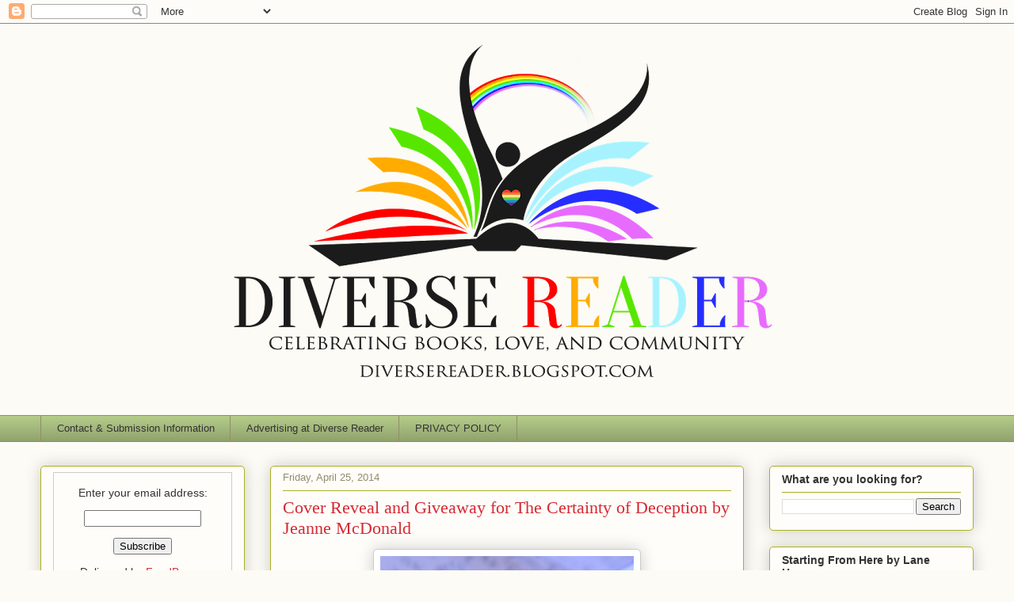

--- FILE ---
content_type: text/html; charset=UTF-8
request_url: https://diversereader.blogspot.com/b/stats?style=BLACK_TRANSPARENT&timeRange=ALL_TIME&token=APq4FmADqwOLyQ7-dhJ5D_ljxNBdJNZsskx4nPjJ8FM2lgQ7ePNQLEOCuHerF7KIttjzY-uRg-Sghu-GWNaOGhPoz4AKtx50yg
body_size: -11
content:
{"total":2974652,"sparklineOptions":{"backgroundColor":{"fillOpacity":0.1,"fill":"#000000"},"series":[{"areaOpacity":0.3,"color":"#202020"}]},"sparklineData":[[0,13],[1,14],[2,14],[3,13],[4,13],[5,6],[6,15],[7,18],[8,22],[9,21],[10,34],[11,24],[12,17],[13,17],[14,48],[15,81],[16,86],[17,79],[18,73],[19,67],[20,28],[21,46],[22,55],[23,35],[24,26],[25,25],[26,25],[27,36],[28,29],[29,100]],"nextTickMs":9756}